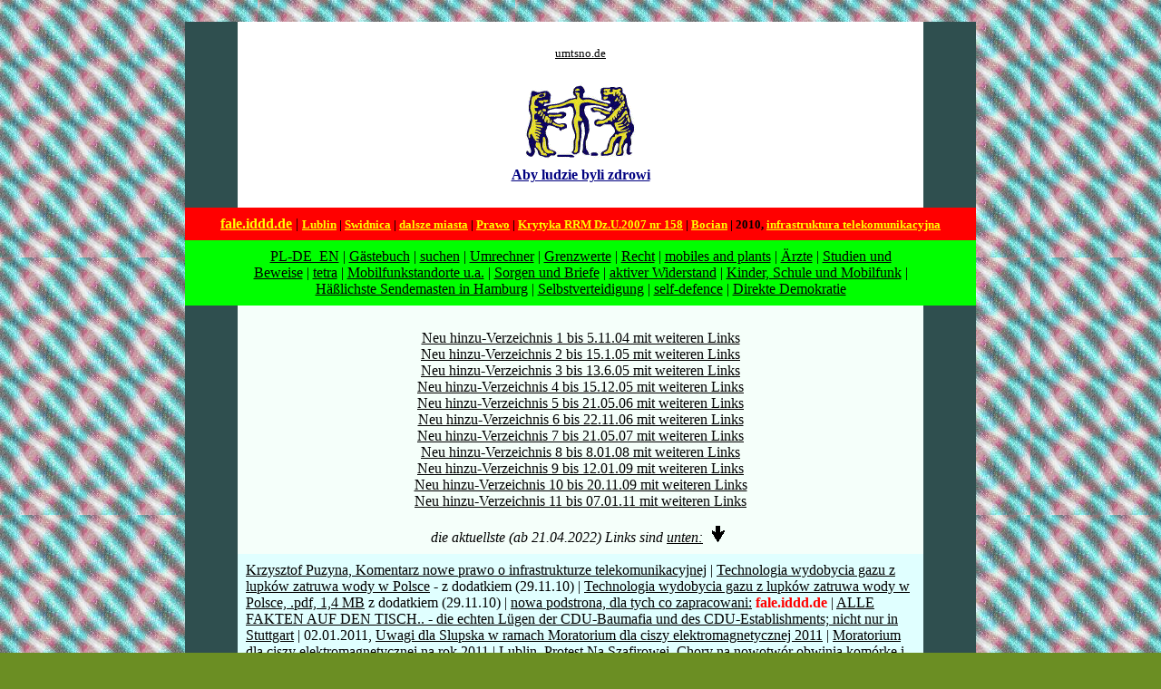

--- FILE ---
content_type: text/html
request_url: https://iddd.de/umtsno/hinzu.htm
body_size: 6664
content:
<HTML><HEAD>
		<meta http-equiv="cache-control" content="no-cache">
		<meta http-equiv="expires" content="0">
		<meta http-equiv="pragma" content="no-cache">
		<TITLE>UMTSNO-Aktuell, das Volk hat immer Recht, selbst wenn das der Verfassung widerspricht, the people are always right even if it contradicts the constitution</TITLE>
		<meta http-equiv="content-type" content="text/html;charset=ISO-8859-1">
	</HEAD><BODY BGCOLOR="#6b8e23" TEXT="black" LINK="black" VLINK="#b8860b" alink="olive" background="tlofaleGr2.jpg">
		<div align="center">
			 </div>
		<div align="center">			<font face="Verdana" size="-1"><a name="oben"></a></font><tt><font color="blue"></font></tt><font face="Verdana" size="-1"></font><font face="Verdana" size="-1"></font><font face="Verdana" size="-1"><br>
			</font>			<div align="center">
				<table cellpadding="9" border="0" cellspacing="0" width="872" bgcolor="yellow">					<tr>						<td valign="bottom" align="center" bgcolor="#2f4f4f" width="40"><br>						</td>						<td valign="bottom" align="center" bgcolor="white">							<div align="center">								<br>								<font face="Verdana" size="-1"><a href="http://www.umtsno.de/">umtsno.de</a><br>								</font><font face="Verdana" size="-1"><a href="http://gb.webmart.de/guestbook.cfm?bookid=736520"></a></font><br><a href="http://www.iddd.de/umtsno/odpsejm/hum.htm"><img src="odpsejm/Yaiva3.gif" border="0" hspace="1" vspace="1" alt="Aby ludzie byli zdrowi" align="middle"><br><b><font face="Verdana" color="navy">Aby ludzie byli zdrowi<br>											<br>										</font></b></a></div>						</td>						<td valign="bottom" align="center" bgcolor="#2f4f4f" width="40"><br>						</td>					</tr>					<tr>						<td valign="bottom" align="center" colspan="3" bgcolor="red"><a href="http://www.fale.iddd.de"><b><font color="#FFFF00">fale.iddd.de</font></b></a>  | <b><font face="Verdana" size="-1"><a href="http://www.iddd.de/umtsno/Lublin/lublin.htm#unten"><font color="#FFFF00">Lublin</font></a> | <a href="http://www.iddd.de/umtsno/swidnica.htm"><font color="#FFFF00">Swidnica</font></a> | <a href="http://www.iddd.de/umtsno/dalsze.htm"><font color="#FFFF00">dalsze miasta</font></a> | <a href="http://www.iddd.de/umtsno/prawowpolsce.htm"><font color="#FFFF00">Prawo</font></a> | <a href="http://www.iddd.de/umtsno/odpsejm/rrm21082007.htm"><font color="#FFFF00">Krytyka RRM Dz.U.2007 nr 158</font></a> | <a href="http://www.iddd.de/umtsno/bocian.htm#oben"><font color="#FFFF00">Bocian</font></a></font><font color="#FFFF00" face="Verdana" size="-1"> </font><font face="Verdana" size="-1">|</font><font color="#FFFF00" face="Verdana" size="-1"> </font><font face="Verdana" size="-1">2010, <a href="http://www.iddd.de/umtsno/odpsejm/infra.htm#kome"><font color="#FFFF00"> infrastruktura telekomunikacyjna</font></a></font></b></td>					</tr>					<tr>						<td valign="bottom" align="center" bgcolor="lime" width="40"><br>						</td>						<td valign="bottom" align="center" bgcolor="lime"><font face="Verdana"><a href="http://www.iddd.de/umtsno/whomails.htm#untenpl">PL-DE_EN</a> | <a href="http://gb.webmart.de/gb.cfm?bookid=736520">G&auml;stebuch</a> | <a href="#suhi">suchen</a> | <a href="rechnen.html">Umrechner</a> | <a href="gespo.htm">Grenzwerte</a> | <a href="recht.htm">Recht</a> | <a href="lebewesen/lebewesen.htm">mobiles and plants</a> | <a href="100aerzte.htm">&Auml;rzte</a> | <a href="60krebs.htm">Studien und Beweise</a> | <a href="tetra.htm">tetra</a> | <a href="hhtrans.htm">Mobilfunkstandorte u.a.</a> | <a href="vater.htm">Sorgen und Briefe</a> | <a href="rtr.htm">aktiver Widerstand</a> | <a href="szkola.htm">Kinder, Schule und Mobilfunk</a> | <a href="hass5.htm">H&auml;&szlig;lichste Sendemasten in Hamburg</a> | <a href="zange.htm">Selbstverteidigung</a> | <a href="nord.htm">self-defence</a> | <a href="http://iddd.de/">Direkte Demokratie</a></font></td>						<td valign="bottom" align="center" bgcolor="lime" width="40"><br>						</td>					</tr>					<tr>						<td valign="bottom" align="center" bgcolor="#2f4f4f" width="40"><br>						</td>						<td valign="bottom" align="center" bgcolor="#f5fffa"><br>							<font face="Verdana"><a href="hinzualt1.htm#strz">Neu hinzu-Verzeichnis 1 bis 5.11.04 mit weiteren Links</a><br>								<a href="hinzualt2.htm#strz">Neu hinzu-Verzeichnis 2 bis 15.1.05 mit weiteren Links</a><br>								<a href="hinzualt3.htm#strz">Neu hinzu-Verzeichnis 3 bis 13.6.05 mit weiteren Links</a><br>								<a href="hinzualt4.htm#strz">Neu hinzu-Verzeichnis 4 bis 15.12.05 mit weiteren Links</a><br>								<a href="hinzualt5.htm#strz">Neu hinzu-Verzeichnis 5 bis 21.05.06 mit weiteren Links</a><br>								<a href="hinzualt6.htm#strz">Neu hinzu-Verzeichnis 6 bis 22.11.06 mit weiteren Links</a><br>								<a href="hinzualt8.htm#strz">Neu hinzu-Verzeichnis 7 bis 21.05.07 mit weiteren Links</a><br>								<a href="hinzualt9.htm#strz">Neu hinzu-Verzeichnis 8 bis 8.01.08 mit weiteren Links</a><br>								<a href="hinzualt10.htm#strz">Neu hinzu-Verzeichnis 9 bis 12.01.09 mit weiteren Links</a><br>							</font><font face="Verdana" color="white"><a href="hinzualt11.htm#strz">Neu hinzu-Verzeichnis 10 bis 20.11.09 mit weiteren Links</a></font><font face="Verdana"><br>							</font><a href="hinzualt12.htm#strz"><font face="Verdana">Neu hinzu-Verzeichnis 11 bis 07.01.11 mit weiteren Links</font><font face="Verdana"><br>								</font></a><font face="Verdana"><br>
								<i>die aktuellste (ab 21.04.2022) Links sind <a href="#strz">unten:</a></i><b><i> <a href="#strz"><img src="pfun.gif" border="0" hspace="6"></a></i></b></font></td>						<td valign="bottom" align="center" bgcolor="#2f4f4f" width="40"><br>						</td>					</tr>					<tr>						<td width="40" valign="bottom" align="center" bgcolor="#2f4f4f"><a name="strz"></a><br>
							<br>
							<table border="0" cellpadding="0" cellspacing="0" height="70" width="13">
								<tr height="55">
									<td height="55" width="13"><br>
									</td>
								</tr>
							</table>
							<br>
							<br>
							<a href="#oben"><img src="lewy.gif" width="36" height="35" border="0" align="bottom"></a></td>						<td valign="top" bgcolor="#e0ffff">							<div align="left">								<dl>
									<dt><font size="3" face="Verdana"><a href="odpsejm/infra.htm#kome">Krzysztof Puzyna, Komentarz nowe prawo o infrastrukturze telekomunikacyjnej</a> | <a href="http://www.iddd.de/FracingPL.html#tech">Technologia wydobycia gazu z lupk&oacute;w zatruwa wody w Polsce</a> - z dodatkiem (29.11.10) | <a href="http://www.iddd.de/ZatruciewodyprzezFrac.pdf">Technologia wydobycia gazu z lupk&oacute;w zatruwa wody w Polsce, .pdf, 1,4 MB</a> z dodatkiem (29.11.10) | <a href="http://fale.iddd.de">nowa podstrona, dla tych co zapracowani:</a> </font><font size="3" color="red" face="Verdana"><b>fale.iddd.de </b></font><font size="3" face="Verdana">| <a href="stutt21nachderSchlichtung.htm">ALLE FAKTEN AUF DEN TISCH.. - die echten L&uuml;gen der CDU-Baumafia und des CDU-Establishments; nicht nur in Stuttgart</a> | 02.01.2011, <a href="slupsk.htm#mora">Uwagi dla Slupska w ramach Moratorium dla ciszy elektromagnetycznej 2011</a></font><font size="3" color="#00008b" face="Verdana"> </font><font size="3" face="Verdana">| <a href="bocian.htm#moto">Moratorium dla ciszy elektromagnetycznej na rok 2011</a> | Lublin, Protest Na Szafirowej,<b> </b><a href="bocian.htm#chor">Chory na nowotw&oacute;r obwinia kom&oacute;rke i zada odszkodowania</a> | <b>Ulotka:</b> Zatrucie wody i ziemi to zniszczenie polskiej cywilizacji; <a href="http://www.iddd.de/rys/gazlupkowy/Fracking/UlotkaGasCDrS.pdf">dla druku,979 KB</a>; <a href="http://www.iddd.de/rys/gazlupkowy/Fracking/UlotkaGasCScS.pdf">dla ekranu, 133 KB</a> | <a href="http://www.iddd.de/FracingPL.html">&quot;Gaz do rozgrabienia, geotermia do zniszczenia&quot;,</a> </font><font size="3" color="navy" face="Verdana">wybor artykulow wlasnych </font><font size="3" face="Verdana">w formacie PDF<br>
											<b>czesc 1</b>,.pdf <a href="http://www.iddd.de/fracPL1.pdf">iddd.de/fracPL1.pdf</a> ca. 1,7 MB(Od autora. Spis tresci. Fakty i Klamstwa. Polska, USA, Niemcy. Moim zdaniem.)|<br>
											<b>czesc 2</b>,.pdf <a href="http://www.iddd.de/fracPL2.pdf">iddd.de/fracPL2.pdf</a> ca. 1,7 MB(Raport Siekierki. Gl&oacute;wny Inspektor Sanitarny. Utajnienie lokalizacji)|<br>
											<b>czesc 3</b>,.pdf <a href="http://www.iddd.de/fracPL3.pdf">iddd.de/fracPL3.pdf</a> ca. 3,5 MB(Klamstwa i wazne fakty z Niemiec i USA. Ilosci sladowe w wodzie? 680 kilo biocid&oacute;w zatruje duze jezioro, analiza jednego przekretu. Niemcy obudzili sie po 30 latach, a Polacy?)|<br>
											<b>czesc 4</b>,.pdf <a href="http://www.iddd.de/fracPL4.pdf">iddd.de/fracPL4.pdf</a> ca. 0,9 MB(Dyskusja, Polski skazenie nie dotyczy?. Raport z roku 2006 dla Komisji Europejskiej jako oferta wyprzedazy polskich bogactw naturalnych.)|<br>
											<b>czesc 5</b>,.pdf <a href="http://www.iddd.de/fracPL5.pdf">iddd.de/fracPL5.pdf</a> ca. 1,3 MB(Niewiarygodne wytlumaczenia profesora Mariusza-Orion Jedryska. List Prof.Mariusza-Oriona Jedryska. Jestesmy krajem zagrozonym deficytem wody. Og&oacute;lnopolskie Sympozjum &quot;Gaz lupkowy w Polsce - szanse i zagrozenia&quot;.)| Update: <a href="http://www.iddd.de/Frac.htm#mowa">Dlaczego polscy europoslowie zabierajac glos, odczytuja dwuminutowe wypowiedzi z kartek?</a> | <a href="http://www.iddd.de/Frac.htm#arde">26 lutego 2011 r. demonstrowalo we Francji, w okregu de l'Ard&eacute;che (Sud-est) ponad 15000 urzednik&oacute;w przeciwko technologii wydobycia gazu z lupk&oacute;w</a> | </font><font size="3" color="#d2691e" face="Verdana"><a href="http://www.iddd.de/umtsno/bocianatomowyStrestest.htm#emp"><b>Test bezpieczenstwa</b></a> </font><font size="3" face="Verdana">dla elektrowni atomowych, pokazuje dlaczego linie przesylowe pradu powinny byc prowadzone podziemnie. | <a href="bocianatomowyFukushima.htm#jask">Dr Jerzy Jaskowski, prof. Dorota Majewska: &quot;<i>Dop&oacute;ki nie wiemy co i jak, lepiej aby dzieci i kobiety w ciazy siedzialy w domach&quot;</i> kontra nieprawdziwe informacje prof. Zbigniewa Jaworowskiego</a> | <a href="http://www.iddd.de/umtsno/koscioly.htm#barl">Telefoniczne rekolekcje</a> | <a href="http://www.iddd.de/Frac.htm#euro">Hydraulic Fracturing Update</a> | <a href="puzde.htm#sager">Update H&uuml;bener gewidmet einer Bernbeck-Opfer und Herrn Gerd-Peter Hohaus</a> | <a href="http://www.iddd.de/idbmedia.htm#kibo">Polnische Fans engagieren sich politisch</a> | <a href="http://www.iddd.de/Frac.htm#nowex">Frakturowanie, nowe wiadomosci- Francja zabrania odwiert&oacute;w i uniewaznia licencje</a> | <a href="poznan/poznan3C.htm">Poznan, stacja bazowa PLAY UMTS i PLUS 900/1800 + UMTS na osiedlu Rusa 138 na bloku mieszkalnym zbudowana wbrew woli mieszkanc&oacute;w.</a> | <a href="poznan/poznan2C.htm">Stacja bazowa ORANGE (GSM 900/1800 MHz+UMTS) na zlikwidowanej drukarni Sw. Wojciecha, aktualnie na bibliotece kaznodziejskiej w Poznaniu</a> | <a href="poznan/poznan3C.htm#kosmo">Poznan: Osiedle Kosmonaut&oacute;w: mieszkancy wzieli sprawy we wlasne rece i zrobili referendum: 130 ze 160 os&oacute;b nie chce nadajnika GSM na dachu swojego bloku.</a> | <a href="bocianatomowy2.htm#ping">Cena pradu atomowego jest teoretycznie konkurencyjna</a>, gdyz firmy nie placa ubezpieczenia od odpowiedzialnosci cywilnej.<b> </b>| 20.05.2011 - Update <a href="EJwideaDok.html">Cena pradu atomowego<b> </b>jest konkurencyjna tylko w propagandzie mafii atomowej, dokumentacja wideo - po niemiecku</a> | 29.05.2011 - <a href="bocianatomowy2.htm#budo">Budowanie atomowego grobowca</a> - gotowy list do pan&oacute;w polityk&oacute;w | 12-13 czerwiec 2011r. <a href="EJwideaDok.html">Referendum</a> zakazu energii atomowej we Wloszech | <a href="EJwideaDok.html">Italians to vote on nuclear June 12 and 13</a> | <a href="bocianatomowyFukushima.htm#podm">Podmiany po japonsku</a> | <a href="bocianatomowyFukushima.htm#nonu">Pierwsze demonstracje przeciwko energetyce atomowej w Japoni</a> | <a href="bocianatomowyFukushima.htm#pore">Po referendum, Wlosi zrezygnowali z energetyki jadrowej</a> | <a href="bocianatomowyFukushima.htm#100f">Kr&oacute;tki reportaz z Japonii w dzienniku niemieckim ZDF</a> | <a href="http://iddd.de/umtsno/Krakow/Krakow19.htm">16.06.2011, Wojewoda Stanislaw Kracik, Krak&oacute;w, wstrzymanie dostaw energii elektrycznej aby stan zdrowia mieszkanc&oacute;w nie ulegal dalszemu pogarszaniu sie</a> | <a href="http://www.iddd.de/idbmedia.htm#ecohit">Economic hit man w Polsce</a> | <a href="stutt21nachdemStresstest.htm">Das Bahnhofsprojekt Stuttgart 21 ist am Stresstest gescheitert!- 60 Fehler!</a> | <a href="stutt21nachdemStresstest.htm#herr">Die Stellungnahme der baden-w&uuml;rttembergischen Regierung durch den Verkehrsminister Winfried Herrmann</a> | <a href="http://iddd.de/Frac2.htm#0608">06.08.2011, USA - duzy op&oacute;r przeciwko komisji Obamy do spraw oceny hydraulicznego szczelinowania.</a> | <a href="http://iddd.de/Frac2.htm#depny">USA: nowa praca badawcza ministerstwa srodowiska poleca calkowity zakaz szczelinowania hydraulicznego w w obszarach wody pitnej i gruntowej.</a> | <a href="http://iddd.de/Frac2.htm#sepy">Perspektywa amerykanskiego sepa: &quot;Gaz lupkowy, a bezpieczenstwo narodowe USA&quot;- papier strategiczny dla Obamy</a> | 19.09.2011, <a href="http://iddd.de/Frac2.htm#podz">Podziekowania</a> | 18.09.2011, <a href="http://iddd.de/Frac2.htm#opla">Oplacalnosc wydobycia gazu lupkowego w USA nie jest potwierdzona!</a> | 22.08.2011, <a href="http://iddd.de/Frac2.htm#inwe">USA: Inwestorzy zadaja upublicznienia ryzyk zwiazanych ze szczelinowaniem hydraulicznym (Hydraulic Fracturing)</a> | <a href="http://www.iddd.de/umtsno/swidnica.htm#unten">Swidnica, wazny wyrok z 15.3.2011r. WSA we Wroclawiu odnosnie samowolnie wykonanej stacji bazowej telefonii komorkowej na dachu wiezowca.</a> | <a href="http://iddd.de/Frac2.htm#sary">Wywiad z Saryuszem-Wolskim, a umowa z Gazpromem</a> | <a href="bocianatomowyDemos.htm#gask">Gaski: mieszkancy przeciwko lokalizacji budowy EA</a> | <a href="http://iddd.de/idbGoogl.htm#rose">Czy Polski Premier wiedzie sw&oacute;j kraj ku nowemu niewolnictwu?</a> | <a href="bocianatomowyAsse.htm#gora">Asse, g&oacute;ra sie zapada</a> | Rok refendalny 2012 <a href="http://iddd.de/umtsno/bocian/LokalnieireferendalnieEndC.doc">Atomowa bron referendum</a> DOC, 79 KB | List otwarty do Ojca Dyrektora Rydzyka <a href="http://iddd.de/fale/RydzyklistdoS.pdf">Krzywda z opoznionym zaplonem,</a>.pdf, 322,5 KB | </font><font size="3" color="red" face="Verdana"><a href="http://iddd.de/umtsno/atomowyPL/StrefaMielnobezatomu.pdf">Gmina Mielno - strefa bez atomu!</a> dzieki lokalnemu referendum na wniosek mieszkancow | <a href="http://iddd.de/umtsno/atomowyPL/MielnoatomfreieZone.pdf">Gemeinde Mielno atomfreie Zone!</a> Dank B&uuml;rgerentscheids, herbeigef&uuml;hrt per B&uuml;rgerbegehren.</font><font size="3" face="Verdana"> | <a href="bocianatomowytytul.htm#anty">Uwaga nowa grupa dyskusyjna Antyatom</a> | <a href="http://iddd.de/umtsno/bocian.htm#lesz">Czy powinnismy ufac ekspertom?</a> | <a href="http://iddd.de/umtsno/swidnica.htm#unten">Swidnica, dokumenty 2012 i nowy regulamin</a> | <a href="http://iddd.de/umtsno/izgmfVorsichtSpezial.htm#sperr">Die Sperrung der Domain iddd.de</a> | Swidnica: <a href="swidnica.htm#unten">Organy Nadzoru Budowlanego wprowadzaja w blad PT Wojewod&oacute;w i telefonie kom&oacute;rkowa</a> | Linia elektroenergetyczna relacji LOMZA - ELK- GRANICA RP- do gruntownej korekty. | <a href="swidnica.htm#unten">NSA-Swidnica, dodatkowe dowody do zwyciezkiej skargi kasacyjnej</a> | </font><a href="../idb.htm#bojk"><font face="Verdana">Bojkot wybor&oacute;w, AKT WOLI NARODU to wiecej Polski i honoru, a mniej Europy i korupcji!</font></a><font face="Verdana"> </font><font size="3" face="Verdana">| <a href="swidnica.htm#unten" target="_blank">Nowe dokumenty od Stowarzyszenia Ekologicznego Ojczyzna</a> 2022 | <a href="http://iddd.de/fale/ListotwartydoPapieza.pdf" target="_blank">List otwarty do Papieza Franciszka</a> | <a href="https://www.iddd.de/umtsno/swidnica.htm#unten" target="_blank">Nowe dokumenty od Stowarzyszenia Ekologicznego Ojczyzna</a> 2024</font>
								</dl>								<p><font face="Verdana"> </font></p>																																																																																																																																																																																																																																																																																																																																																																																																																																																													<td width="40" valign="bottom" align="center" bgcolor="#2f4f4f"><br>							<a href="#oben"><img src="prawy.gif" width="36" height="35" border="0" align="bottom"></a></td>					</tr>				</table>				<map name="dreiflagenbf54caf5"><area shape="rect" coords="81,55,133,89" href="whomails.htm"><area shape="rect" coords="8,55,73,92" href="../idb.htm"><area shape="rect" coords="7,7,133,47" href="whomails.htm#untenen"></map></div>			<a name="untenen"></a><a name="suhi"></a><br>
			<table border="0" cellpadding="9" cellspacing="0" width="872">
				<tr>
					<td bgcolor="black">
						<div align="center">							<br>							<font color="#ffd700" size="6" face="Verdana"><b>WERDEN SIE MOBILFUNKBEK&Auml;MPFER</b></font></div>
					</td>
				</tr>				<tr>					<td bgcolor="black">						<div align="center">							<font face="Verdana" size="4" color="#1e90ff">Die V&ouml;lker Europa sind reif f&uuml;r die direkte Demokratie. Die wahren Souver&auml;ne, haben ihre nat&uuml;rlichen Rechte <br>								sich selbst zu regieren und f&uuml;r sich selbst zu entscheiden. Wie die Schweizer sagen:<br>								<b>das Volk hat immer Recht, selbst wenn das der Verfassung widerspricht.</b></font><font face="Verdana" size="4" color="white"><br>								<br>							</font><font face="Verdana" size="4" color="red">The peoples of Europe are ready for direct democracy. True sovereigns have the natural right to govern themselves <br>								and to make their own decisions. We, the people of Switzerland, say:<br>								<b>the people are always right even if it contradicts the constitution.</b></font><br>							<br>							<img src="DBSpruchSWPL.jpg" border="0"></div>					</td>				</tr>				<tr>					<td bgcolor="black">						<div align="center">							<font face="Verdana" size="6" color="yellow"><b>Turn Off Your Wi-fi Exposure, Say No To WiFi</b></font><font face="Verdana"><b><br>								</b><br>							</font></div>					</td>				</tr>			</table>
		</div>
		<P><b><font face="Arial,Helvetica,Geneva,Swiss,SunSans-Regular" size="+1"><font color="blue"></font></font></b>		<div align="center">
			<br>			<table border="0" cellpadding="3" cellspacing="2" width="872" bgcolor="lime">				<tr>					<td colspan="3">						<div align="center">							<br>							<form action="http://search.freefind.com/find.html" method="GET" target="_self">								<div align="center">									<font size=1><input type="HIDDEN" name="id" value="2564091"> <input type="HIDDEN" name="pageid" value="r"> <input type="HIDDEN" name="mode" value="ALL"> <input type="HIDDEN" name="n" value="0"> <input type="TEXT" name="query" size="32"><small> </small><small><input type="SUBMIT" value=" suche in umtsno "></small><small><br>										</small></font><font size="2"><a href="http://search.freefind.com/find.html?id=2564091&w=0&p=0">neu hinzu suchen</a><a href="http://search.freefind.com/find.html?id=2564091&w=0&p=0"><br>										</a></font><font size="2"><font face="Arial,Helvetica,Geneva,Swiss,SunSans-Regular"></font></font></div>							</form>							<font face="Verdana"><a name="pla"></a><b><br>								</b></font><font face="Verdana">								<table border="0" cellpadding="4" cellspacing="4">									<tr>										<td>											<div align="center">												<font face="Verdana"><b><font face="Verdana"><a href="handzettel.htm">klebt Plakate, wyklejajcie plakaty</a></font></b><b><font face="Verdana"><br>														</font></b>													<hr width="80%">												</font></div>										</td>									</tr>									<tr>										<td>											<div align="center">												<a href="#oben"><img src="pfobgelb.gif" border="0" hspace="5"></a> <font face="Verdana"><a href="http://gb.webmart.de/gb.cfm?bookid=736520">G&auml;stebuch- Mobilfunk</a> | <span class=rot><a href="http://gb.webmart.de/gb.cfm?bookid=736523">G&auml;stebuch- Initiative der Direkten Demokratie</a></span><a href="http://gb.webmart.de/guestbook.cfm?bookid=736520"><br>													</a></font></div>										</td>									</tr>									<tr>										<td>											<div align="center">												<font face="Verdana">Dla waszych wpis&oacute;w i kontakt&oacute;w ksiega i notes: <a href="http://gb.webmart.de/gb.cfm?bookid=875138" target="_top">&quot;Przeciwko masztom telefonii kom&oacute;rkowej&quot;<br>														<br>													</a></font></div>										</td>									</tr>									<tr>										<td>											<div align="center">
												<font face="Verdana"><a href="https://www.deepl.com/translator">Deepl</a> | <a href="https://translate.google.com/?hl=de" target="_blank">Google</a> | <a href="https://digital.com/about/babel-fish/?pmo" target="_blank">babelfish</a> |  <a href="https://www.worldlingo.com/" target="_blank">worldlingo</a> | <a href="https://translate.systran.net/translationTools/text?lang=en" target="_blank">systran</a><br>
													<i>tlumaczenie gratis / &Uuml;bersetzungen umsonst / this is a free translation service</i></font><font color="#cccccc" face="Verdana"><font color="#cccccc"><br>													</font></font></div>										</td>									</tr>								</table>								<font face="Verdana"><br>								</font></font></div>					</td>				</tr>				<tr>					<td><br>					</td>					<td valign="top" align="center">						<div align="center">							<br>						</div>					</td>					<td><br>					</td>				</tr>			</table>			<font size="4"><br>			</font></div>	</BODY></HTML>